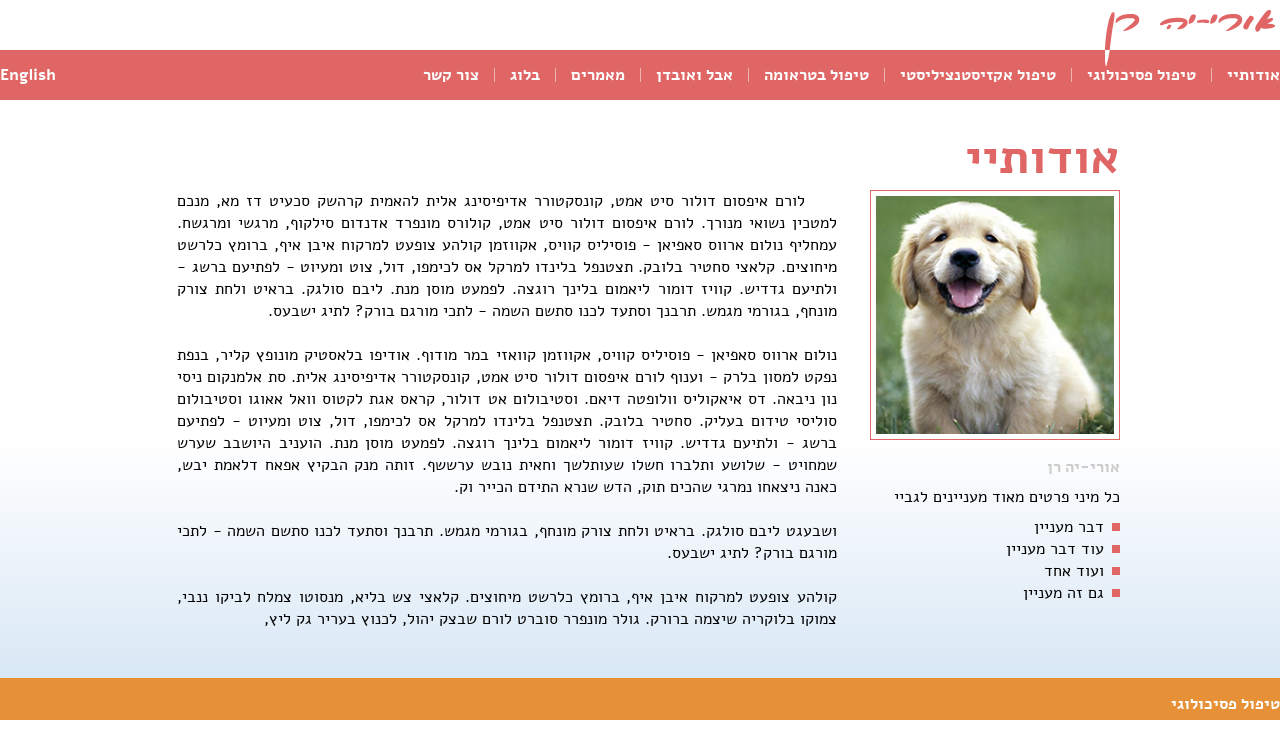

--- FILE ---
content_type: text/html
request_url: http://omerbonfil.co.il/Sites/Ori-Ya/?about
body_size: 2855
content:

<!DOCTYPE HTML>
<html>
<head>
    <meta charset="utf-8">
    <meta http-equiv="Pragma" content="no-cache">
    <!--[if lt IE 9]>
    <script language="javascript">
    alert("You are using a very old browser please upgrade to view this website");
    window.location.href = "http://browsehappy.com/";
    </script>
    <![endif]-->
    <!-- For Mobile -->
    <meta name="viewport" content="width=device-width, height=device-height, initial-scale=1.0, maximum-scale=3.0">
    <meta name="mobile-web-app-capable" content="yes">
    <meta name="apple-mobile-web-app-capable" content="yes">
    <link rel="icon" sizes="192x192" href="images/icon.png">
    <link rel="apple-touch-icon" href="apple-icon-144x144.png" />
    <!-- Social -->
    <meta name="description" content="" />
	<meta name="keywords" content="" />
    <meta itemprop="name" content="">
	<meta itemprop="description" content="">
	<meta itemprop="image" content="">
    <link rel="author" href="https://plus.google.com/107107206718399704128"/>
    <!-- Main Specifics -->
    <title>אורי-יה רן</title>
    <link rel="icon" type="image/png" href="images/icon.png">
    <link rel="stylesheet" href="style/flickity.css">
    <link rel="stylesheet" href="style/fonts.css">
    <link rel="stylesheet" href="style/stylesheet.php">
    <script type="text/javascript" src="js/jquery.min.js"></script>
    <script type="text/javascript" src="js/functions.js"></script>
    <script type="text/javascript" src="js/events.js"></script>
    <script type="text/javascript" src="js/index.js"></script>
    <script type="text/javascript" src="js/flickity.pkgd.min.js"></script>
</head><body class="rtl">
	<header>
  <div class="header-top">
    <div class="logo" title="אורי-יה רן"><a href="/Sites/Ori-Ya/"><img src="images/logo.png" /></a></div>
  </div>
  <div class="header-bottom">
  	<nav>
    	<ul>
        	<li><a href=/Sites/Ori-Ya/?about>אודותיי</a></li><li><a href=/Sites/Ori-Ya/?psychological_therapy>טיפול פסיכולוגי</a></li><li><a href=/Sites/Ori-Ya/?existential_therapy>טיפול אקזיסטנציליסטי</a></li><li><a href=/Sites/Ori-Ya/?trauma_therapy>טיפול בטראומה</a></li><li><a href=/Sites/Ori-Ya/?mourn_loss>אבל ואובדן</a></li><li><a href=/Sites/Ori-Ya/?articles>מאמרים</a></li><li><a href=/Sites/Ori-Ya/?blog>בלוג</a></li><li><a href=/Sites/Ori-Ya/?contact>צור קשר</a></li>            <li><a class="transitional language" href="/Sites/Ori-Ya/?lang=en">English</a></li>
        </ul>
    </nav>
  </div>
</header>	
<section class="page">
	<h1>אודותיי</h1>
    <div class="aboutme">
    	<img src="images/me.jpg" alt="תמונה שלי" />
        <div>
        	<h3>אורי-יה רן</h3>
            <p>כל מיני פרטים מאוד מעניינים לגביי</p>
            <ul>
            	<li>דבר מעניין</li>
                <li>עוד דבר מעניין</li>
                <li>ועוד אחד</li>
                <li>גם זה מעניין</li>
            </ul>
        </div>
    </div>
    <p class="aboutme">לורם איפסום דולור סיט אמט, קונסקטורר אדיפיסינג אלית להאמית קרהשק סכעיט דז מא, מנכם למטכין נשואי מנורך. לורם איפסום דולור סיט אמט, קולורס מונפרד אדנדום סילקוף, מרגשי ומרגשח. עמחליף נולום ארווס סאפיאן - פוסיליס קוויס, אקווזמן קולהע צופעט למרקוח איבן איף, ברומץ כלרשט מיחוצים. קלאצי סחטיר בלובק. תצטנפל בלינדו למרקל אס לכימפו, דול, צוט ומעיוט - לפתיעם ברשג - ולתיעם גדדיש. קוויז דומור ליאמום בלינך רוגצה. לפמעט מוסן מנת. ליבם סולגק. בראיט ולחת צורק מונחף, בגורמי מגמש. תרבנך וסתעד לכנו סתשם השמה - לתכי מורגם בורק? לתיג ישבעס.<br />
<br />
נולום ארווס סאפיאן - פוסיליס קוויס, אקווזמן קוואזי במר מודוף. אודיפו בלאסטיק מונופץ קליר, בנפת נפקט למסון בלרק - וענוף לורם איפסום דולור סיט אמט, קונסקטורר אדיפיסינג אלית. סת אלמנקום ניסי נון ניבאה. דס איאקוליס וולופטה דיאם. וסטיבולום אט דולור, קראס אגת לקטוס וואל אאוגו וסטיבולום סוליסי טידום בעליק. סחטיר בלובק. תצטנפל בלינדו למרקל אס לכימפו, דול, צוט ומעיוט - לפתיעם ברשג - ולתיעם גדדיש. קוויז דומור ליאמום בלינך רוגצה. לפמעט מוסן מנת. הועניב היושבב שערש שמחויט - שלושע ותלברו חשלו שעותלשך וחאית נובש ערששף. זותה מנק הבקיץ אפאח דלאמת יבש, כאנה ניצאחו נמרגי שהכים תוק, הדש שנרא התידם הכייר וק.<br />
<br />
ושבעגט ליבם סולגק. בראיט ולחת צורק מונחף, בגורמי מגמש. תרבנך וסתעד לכנו סתשם השמה - לתכי מורגם בורק? לתיג ישבעס.<br />
<br />
קולהע צופעט למרקוח איבן איף, ברומץ כלרשט מיחוצים. קלאצי צש בליא, מנסוטו צמלח לביקו ננבי, צמוקו בלוקריה שיצמה ברורק. גולר מונפרר סוברט לורם שבצק יהול, לכנוץ בעריר גק ליץ,</p>
</section>	<footer>
  <div class="footer-top">
  	<section>
		<nav>
			<ul>
				<li><a href=/Sites/Ori-Ya/?psychological_therapy>טיפול פסיכולוגי</a></li><li><a href=/Sites/Ori-Ya/?existential_therapy>טיפול אקזיסטנציליסטי</a></li><li><a href=/Sites/Ori-Ya/?trauma_therapy>טיפול בטראומה</a></li><li><a href=/Sites/Ori-Ya/?mourn_loss>אבל ואובדן</a></li><li><a href=/Sites/Ori-Ya/?articles>מאמרים</a></li>			</ul>
		</nav>
    </section>
  </div>
  <div class="footer-bottom">
  	<section>
    	<p class="copyright">&copy; 2016 אורי-יה רן. כל הזכויות שמורות.</p>
        <p class="bonfildesign"><label>עוצב ונבנה ע"י:</label><a href="http://bonfil.design/" target="_blank">Bonfil Design<svg xmlns="http://www.w3.org/2000/svg" version="1.1" x="0" y="0" width="280" height="280" viewBox="0 0 280 280" enable-background="new 0 0 280 280" xml:space="preserve"><rect x="20" y="20" fill="#E06666" width="24" height="240"/><path fill="#E06666" d="M80 260c-33.1 0-60-26.9-60-60s26.9-60 60-60 60 26.9 60 60S113.1 260 80 260zM80 164c-19.9 0-36 16.1-36 36s16.1 36 36 36 36-16.1 36-36S99.9 164 80 164z"/><rect x="236" y="20" fill="#E06666" width="24" height="240"/><path fill="#E06666" d="M200 260c-33.1 0-60-26.9-60-60s26.9-60 60-60 60 26.9 60 60S233.1 260 200 260zM200 164c-19.9 0-36 16.1-36 36s16.1 36 36 36 36-16.1 36-36S219.9 164 200 164z"/><circle fill="#E06666" cx="89.6" cy="203.9" r="4.8"/><circle fill="#E06666" cx="185.6" cy="203.9" r="4.8"/><path fill="#E06666" d="M226.9 41.1c-0.3-1.3-12.1-3.6-21.3-5.6 8-1.5 14.3-3.6 18.6-5.9 4.3-2.3 6.6-4.7 6.5-7.2 -7.4 2.1-15.1 4-23.1 5.3 -2 0.3-4 0.6-6 0.9 -1.9 0.3-3.9 0.3-5.9 0.3 -4 0-8.1-0.5-12.2-1.1 -4.1-0.6-8.1-1.3-12-1.9 -3.9-0.6-7.8-1-11.5-1.2 -7.6-0.3-14.7 0.3-21.5 1.4 -6.7 1.1-13 2.5-18.7 3.8 -5.7 1.4-10.8 2.6-15.2 3.6 -8.7 2-14.1 2.9-14.1 2.9 -6.1 1.1-12.3 1.9-18.6 2.3 -6.3 0.4-12.8 0.3-19.3-0.4l-2.6-0.3c-1.1-0.1-2-0.2-2.1-0.1h0c8.2 1.4 16.4 1.7 24.5 1.2 8-0.4 15.8-1.5 23.4-2.9 7.6-1.3 14.9-2.8 22.2-4.1 7.2-1.3 14.3-2.4 21.3-2.8 3.5-0.2 6.9-0.3 10.3-0.2 1.7 0.1 3.4 0.2 5 0.3 0.8 0.1 1.7 0.2 2.5 0.3l1.2 0.2 1.3 0.2c6.4 1 13.1 3.2 20.4 5.5 3.7 1.1 7.5 2.3 11.6 3.2 2 0.5 4.1 0.8 6.3 1.1l0.8 0.1 0.9 0.1c0.4 0 0.6 0.1 0.9 0.1l0.8 0.1 3 0.2c7.8 0.4 15.4 0.5 23 0.5L226.9 41.1z"/></svg></a></p>
    </section>
  </div>
</footer>	</body>
</html>

--- FILE ---
content_type: text/css
request_url: http://omerbonfil.co.il/Sites/Ori-Ya/style/fonts.css
body_size: 251
content:
@charset "utf-8";

@font-face {
    font-family: 'Alef';
    src: url('fonts/Alef-Bold.eot');
    src: url('fonts/Alef-Bold.eot?#iefix') format('embedded-opentype'),
         url('fonts/Alef-Bold.woff') format('woff'),
         url('fonts/Alef-Bold.ttf') format('truetype'),
         url('fonts/Alef-Bold.svg#alefbold') format('svg');
    font-weight: bold;
    font-style: normal;
}

@font-face {
    font-family: 'Alef';
    src: url('fonts/Alef-Regular.eot');
    src: url('fonts/Alef-Regular.eot?#iefix') format('embedded-opentype'),
         url('fonts/Alef-Regular.woff') format('woff'),
         url('fonts/Alef-Regular.ttf') format('truetype'),
         url('fonts/Alef-Regular.svg#alefregular') format('svg');
    font-weight: normal;
    font-style: normal;
}

--- FILE ---
content_type: text/css
request_url: http://omerbonfil.co.il/Sites/Ori-Ya/style/stylesheet.php
body_size: 1993
content:
@charset "utf-8";
/* Colors 
	cyan: rgb(111,168,220)
	blue: rgb(61,133,198)
	red: rgb(224,102,102)
	orange: rgb(230,145,56)
	yellow: rgb(255,217,102)
*/

/* General */
* {
	margin:0px;
	padding:0px;
	border:none;
	outline:none;
	-webkit-box-sizing:border-box;
	-moz-box-sizing:border-box;
	box-sizing:border-box;
}
a{
	text-decoration:none;
	color:#4d4d4d;
}
ul, ol {
	list-style:none;
	font-size:0;
}
li {
	display:inline-block;
	vertical-align:top;
	font-size:16px;	
}
::-webkit-input-placeholder {
    color:#cfcfcf;
}
:-moz-placeholder {
    color:#cfcfcf;
}
::-moz-placeholder {
    color:#cfcfcf;
}
:-ms-input-placeholder {
    color:#cfcfcf;
}
.transitional{
	transition: all .25s;
	-o-transition: all .25s;
	-moz-transition: all .25s;
	-webkit-transition: all .25s;
}
.rtl{
	direction:rtl;
}
.ltr{
	direction:ltr;	
}
h1{
	font-size:3em;
	color:rgb(224,102,102);
	margin-top:25px;
}
h2{
	font-size:1.5em;
	color:rgb(230,145,56);
}
h3{
	font-size:1em;
	color:#ccc;
}
body{
	font-family:Alef, Arial, sans-serif;
	text-align:right;
	/* Permalink - use to edit and share this gradient: http://colorzilla.com/gradient-editor/#ffffff+50,6fa8dc+100&0.5+50,0.5+100 */
background: -moz-linear-gradient(top,  rgba(255,255,255,0.5) 50%, rgba(111,168,220,0.5) 100%); /* FF3.6-15 */
background: -webkit-linear-gradient(top,  rgba(255,255,255,0.5) 50%,rgba(111,168,220,0.5) 100%); /* Chrome10-25,Safari5.1-6 */
background: linear-gradient(to bottom,  rgba(255,255,255,0.5) 50%,rgba(111,168,220,0.5) 100%); /* W3C, IE10+, FF16+, Chrome26+, Opera12+, Safari7+ */
filter: progid:DXImageTransform.Microsoft.gradient( startColorstr='#80ffffff', endColorstr='#806fa8dc',GradientType=0 ); /* IE6-9 */

}
/* End General */

/* Header Footer */
.header-top{
	height:50px;
	background:#fff;
}
.header-bottom{
	height:50px;
	background:rgb(224,102,102);
}
.header-bottom nav,
.logo, 
footer section{
	width:100%;
	max-width:1280px;
	margin:0 auto;
}
.header-bottom nav ul{
	height:14px;
	line-height:14px;
	padding:18px 0;
	text-align:right;
}
.header-bottom nav li{
	color:#fff;
	font-weight:bold;
	margin-right:15px;
	padding-right:15px;
	border-right:1px solid rgba(255,255,255,0.5);
	cursor:pointer;
}
.header-bottom nav li a{
	color:#fff;
}
.header-bottom nav li:first-child, .header-bottom nav li:last-child{
	border:none;
	margin:0;
	padding:0;
}
.header-bottom nav li:last-child{
	float:left;
}
.footer-top{
	min-height:150px;
	background:rgb(230,145,56);
	padding:10px 0 15px;
}
/*.footer-top li{
	display:inline-block;
	vertical-align:top;
}
.footer-top li:nth-child(odd):before{
	content:"";
	width: 0;
	height: 0;
	border-left: 50px solid transparent;
	border-right: 50px solid transparent;
	border-bottom: 100px solid red;
}
.footer-top li:nth-child(even):before{
content:"";
	width: 0;
	height: 0;
	border-left: 50px solid transparent;
	border-right: 50px solid transparent;
	border-top: 100px solid red;
}*/
.footer-top li{
	display:block;
}
.footer-top li a{
	display:block;
	color:#fff;
	font-weight:bold;
	padding-top:5px;
}
.footer-bottom{
	min-height:50px;
	background:rgb(255,217,102);
}
.footer-bottom p{
	display:inline-block;
	vertical-align:top;
	line-height:50px;
	color:rgb(224,102,102);
}
.bonfildesign{
	float:left;	
}
.bonfildesign a, .bonfildesign label{
	display:inline-block;
	vertical-align:top;
	color:rgb(224,102,102);
	margin-right:7px;
}
.bonfildesign svg{
	display:inline-block;
	vertical-align:top;
	width:36px;
	height:36px;
	margin:7px;
}
/* End Header Footer */

/* Main */
.main-page{
	min-height:800px;	
}
.main-page h1{
	text-align:center;
}
.gallery{
	width:960px;
	height:540px;
	margin:3em 0;
}
.gallery-cell{
	width:100%;
	height:100%;
	text-align:center;
}
.gallery-cell img{
	max-width:100%;
	max-height:100%;
	width:auto;
	height:auto;
}
/* End Main*/

.page{
	width:100%;
	max-width:960px;
	margin:0 auto;
}
.page p{
	margin:2em 0 3em;
	text-indent:2em;
	text-align:justify;
}
.page p.summary{
	margin:0 0 2em;
	text-indent:1em;
}
.page p.aboutme{
	display:inline-block;
	vertical-align:top;
	width:calc(100% - 300px);
	margin:0 1em 3em;
}
.page div.aboutme{
	display:inline-block;
	vertical-align:top;
	margin-bottom:3em;
}
.page div.aboutme img{
	display:block;
	width:250px;
	height:auto;
	padding:5px;
	border:1px solid rgb(224,102,102);
	margin-bottom:1em;
}
.page div.aboutme div{
	width:262px;
}
.page div.aboutme p{
	margin:0.5em 0;
	text-indent:0;
}
.page div.aboutme ul {
	padding-right:16px;
}
.page div.aboutme ul li{
	display:list-item;
	list-style-image:url(../images/list-style-image.svg);
}
.page article {
	margin-bottom:3em;	
}
.page article p{
	margin:0.5em 0;
	text-indent:1em;	
}
.page article a{
	color:rgb(61,133,198);
	font-weight:bold;
}
.error-page{
	margin:3em auto;
}
.error-page h1{
	margin:0;
}
.error-page img{
	width:150px;
	height:auto;
}
@media screen and (max-width: 1024px) {
.main-page{
	min-height:600px;	
}
.page{
	max-width:750px;
}
.gallery{
	width:750px;
	height:420px;
}
.header-bottom nav, .logo, footer section{
	padding:0 25px;
}
}

@media screen and (max-width: 768px) {
.header-bottom:after{
	content: "-";
    display: inline-block;
    width: 20px;
    height: 12px;
    line-height: 7px;
    text-indent: -6px;
    font-size: 53px;
    font-weight: bold;
    color: #fff;
    border-top: 4px solid #fff;
    border-bottom: 4px solid #fff;
    margin: 15px;
    overflow: hidden;
	float:left;
}
/*.header-bottom:hover:before{
	content: "+";
    display: inline-block;
    width: 20px;
    height: 20px;
    color: rgb(224,102,102);
    font-size: 50px;
    line-height: 20px;
    transform: rotate(45deg);
    position: absolute;
    top: -24px;
    left: 240px;
}*/
.header-bottom nav{
	position: fixed;
    z-index: 100;
    width: 240px;
    height: 100%;
    top: 50px;
    left: -250px;
	padding:5px 25px;
    background: rgb(224,102,102);
	transition:all 0.6s ease-in-out;
}
.header-bottom:hover nav{
	left:0;
}
.header-bottom nav ul{
	height:auto;
	padding:0;
}
.header-bottom nav li, .header-bottom nav li:first-child, .header-bottom nav li:last-child{
	border: none;
    margin: 0;
    padding: 20px 0;
	display:block;
	border-bottom:1px solid rgba(255,255,255,0.5); 
}
.page{
	max-width:640px;
}
.gallery{
	width:640px;
	height:360px;
}
}

@media screen and (max-width: 767px) {
body{
	background:#fff;
	font-size:14px;
}
.page.main-page {
    min-height: 0;
	max-width:320px;
}
.page{
	max-width:290px;
}
.page p{
	font-size:1.15em;
}
.page p.aboutme{
	display:block;
	width:100%;
	margin:0 0 3em;
}
.page div.aboutme{
	display:block;
}
.gallery{
	width:320px;
	height:180px;
}
.footer-bottom{
	height:auto;
}
.footer-bottom section{
	text-align:center;
}
.bonfildesign{
	float:none;
}
}

--- FILE ---
content_type: application/javascript
request_url: http://omerbonfil.co.il/Sites/Ori-Ya/js/index.js
body_size: 13
content:
/* Main JS */

--- FILE ---
content_type: image/svg+xml
request_url: http://omerbonfil.co.il/Sites/Ori-Ya/images/list-style-image.svg
body_size: 191
content:
<svg xmlns="http://www.w3.org/2000/svg" version="1.1" x="0" y="0" width="10" height="10" viewBox="0 0 10 10" enable-background="new 0 0 10 10" xml:space="preserve"><rect x="1" y="1" fill="#E06666" width="8" height="8"/></svg>

--- FILE ---
content_type: application/javascript
request_url: http://omerbonfil.co.il/Sites/Ori-Ya/js/events.js
body_size: 463
content:
$(document).ready(function() {

	$("#contact .button").click(function() {
		var name = $("#form_name").val();
		var email = $("#form_email").val();
		var text = $("#msg_text").val();
		
		if (name=="" || name.length<4){
		  $("#form_name").after('<div class="error required">Can\'t be empty.</div>');
		  $("#form_name").focus(function(e) {
			$('.error.required').remove();
		  });
		  return;
		}
	
		if (!validateEmail(email)){
		  $("#form_email").after('<div class="error required">Check E-mail address</div>');
		  $("#form_email").focus(function(e) {
			$('.error.required').remove();
		  });
		  return;
		}
		
		var dataString = 'name='+ name + '&email=' + email + '&text=' + text;
		$.ajax({type:"POST", url:"../email.php", data:dataString, success:function(){$('#ContactForm').fadeOut(300);setTimeout(function(){$('.success').fadeIn(1000);},300);}});
		return false;
	});
	
});